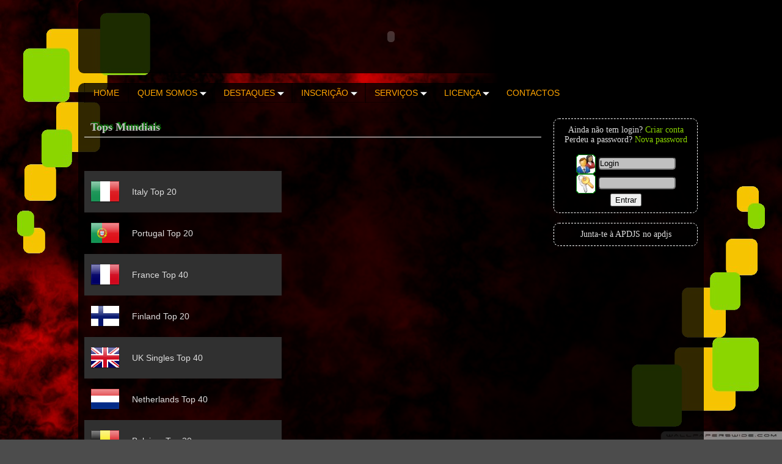

--- FILE ---
content_type: text/html; charset=utf-8
request_url: http://festzmi.org/tops_mundiais.php
body_size: 3425
content:
<!DOCTYPE HTML PUBLIC "-//W3C//DTD HTML 4.01 Transitional//EN" "http://www.w3.org/TR/html4/loose.dtd">
<html>
<head>
  <meta http-equiv="Content-Type" content="text/html;charset=utf-8">
  <title>Tops Mundiais</title>
  <link rel="stylesheet" type="text/css" href="css/apdjs.css" media="all"/>
  <link href="css/dropdown.css" media="all" rel="stylesheet" type="text/css" />
  <link href="css/default.advanced.css" media="all" rel="stylesheet" type="text/css" />
  <link rel="shortcut icon" type="image/x-icon" href="css/images/favicon.ico" />
  <script type="text/javascript" src="js/jquery/jquery.js"></script>
  <script type="text/javascript" src="js/jquery/jquery.dropdown.js"></script>
  <meta name="google-translate-customization" content="6b391312fb1d9184-98b59e317032562e-g61a2cad126afa68c-c"></meta>

   <!--<link rel="stylesheet" media="screen" href="lights/christmaslights.css" />
	<script type="text/javascript" src="lights/soundmanager2-nodebug-jsmin.js"></script>
	<script type="text/javascript" src="lights/animation-min.js"></script>
	<script type="text/javascript" src="lights/christmaslights.js"></script>
	<script type="text/javascript">
	var urlBase = 'lights/';
	soundManager.url = 'lights/';
	</script>
    <script type="text/javascript" src="snowstorm.js"></script>-->
</head>

<body id="pagina" onload="document.getElementById('MsgBox').style.display = 'none';">

 <div id="lights">
  <!-- lights go here -->
 </div>

<!-- mostar imagem actual -->
	<style type="text/css">
	img.bg {
				/* Set rules to fill background */
				min-height: 100%;
				min-width: 800px;
				/* Set up proportionate scaling */
				width: 100%;
				height: auto;
				/* Set up positioning */
				position: fixed;
				top: 0;
				left: 0;
			}
	@media screen and (max-width: 800px){
				img.bg {
					left: 50%;
					margin-left: -400px; }
			}
	</style>
	<img style="z-index:-1000;" src="backgrounds/1353711682blood_clouds-wallpaper-1600x900.jpg" class="bg"><!-- mostar imagem actual -->

<div style="position: fixed; z-index: 10; left: 0px; top: 0px;">
<img src="css/images/background_apdjs_up.png" width="250" height="420">
</div>

<div style="position: fixed; z-index: 10; right: 0px; bottom: 0px;">
<img src="css/images/background_apdjs_down.png" width="250" height="420">
</div>

<div class="header" align="center">
	<object classid="clsid:D27CDB6E-AE6D-11cf-96B8-444553540000" codebase="http://fpdownload.macromedia.com/pub/shockwave/cabs/flash/swflash.cab#version=8,0,0,0" width="582" height="120">
  <param name="movie" value="banner_apdjs/banner_apdjs.swf" />
  <param name="quality" value="high" />
  <param name="allowScriptAccess" value="always" />
  <param name="wmode" value="transparent">
     <embed src="banner_apdjs/banner_apdjs.swf"
      quality="high"
      type="application/x-shockwave-flash"
      WMODE="transparent"
      width="582"
      height="120"
      pluginspage="http://www.macromedia.com/go/getflashplayer"
      allowScriptAccess="always" />
</object></div>

<!--Loading css -->

<!--Loading css -->
	<br><br>

<div class="main">
<!--//  conteudo da página completa (main) //-->

<ul class="dropdown dropdown-horizontal" style="padding-left: 1%;">
	<li><a href="/">Home</a></li>
	<li><a href="#" class="dir">Quem somos&nbsp;<img src="css/images/down.gif" border="0"></a>
		<ul>
			<li><a href="quem_somos.php">Quem somos e nossos Objectivos</a></li>
	<!--//		<li><a href="parceiros.php">Parceiros</a></li>//-->
		</ul>
	</li>
	<li><a href="#" class="dir">Destaques&nbsp;<img src="css/images/down.gif" border="0"></a>
		<ul>
			<li><a href="imprensa.php">Imprensa</a></li>
			<li><a href="http://nelsonvaz.apdjs.pt/encontros.php" target="_blank">Encontros</a></li>
			<li><a href="peticao.php">Petição</a></li>
			<li><a href="diarios_r.php">Diários da R.</a></li>
		</ul>
	</li>
	<li><a href="#" class="dir">Inscrição&nbsp;<img src="css/images/down.gif" border="0"></a>
		<ul>
			<li><a href="inscricao.php">Inscrição para sócio</a></li>
			<li><a href="cartao_socio.php">Cartão de sócio</a></li>
			<li><a href="certificado.php">Certificação</a></li>
		</ul>
	</li>
	<li><a href="#" class="dir">Serviços&nbsp;<img src="css/images/down.gif" border="0"></a>
		<ul>
			<!--//<li><a href="playlist_top.php">Playlist Geral</a></li>//-->
			<li><a href="djs.php">Lista Nacional de DJ's</a></li>
			<li><a href="tops_mundiais.php">Tops Mundiais</a></li>
			<li><a href="musica.php">Onde Arranjar Músicas</a></li>
			<li><a href="bares_disco.php">Bares, Discotecas, Emp. Eventos</a></li>
			<li><a href="livro.php">Livro</a></li>
			<li><a href="eventos.php">Calendário de Eventos</a></li>
			<li><a href="paginas_socios.php">Websites Para Associados</a></li>
			<li><a href="visitas.php">Mapa de visitas</a></li>
		</ul>
	</li>
	<li><a href="#" class="dir">Licença&nbsp;<img src="css/images/down.gif" border="0"></a>
		<ul>
			<li><a href="licenca.php">Licença de Copia</a></li>
			<li><a href="licencas_pais.php">Licença por País</a></li>
			<li><a href="spa.php">SPA</a></li>
			<li><a href="passmusica.php">Passmúsica</a></li>
			<li><a href="infraccoes.php">Infracções</a></li>
			<li><a href="valores.php">Valores e Obrigações</a></li>
		</ul>
	</li>
	<li><a href="contactos.php">Contactos</a></li>

</ul>

 <div class="left">
  <div class="content">
<!--//  conteudo da página - (esquerda)//-->

<h2>Tops Mundiais</h2>

<p>&nbsp;</p>

<table class="tabela2" border="0" cellpadding="10" cellspacing="0">
 <tr class="par">
  <td><img src="img/flags/Italy.png" width="48" height="48"></td>
  <td>Italy Top 20</td>
 </tr>
 <tr>
  <td><img src="img/flags/Portugal.png" width="48" height="48"></td>
  <td>Portugal Top 20</td>
 </tr>
 <tr class="par">
  <td><img src="img/flags/France.png" width="48" height="48"></td>
  <td>France Top 40</td>
 </tr>
 <tr>
  <td><img src="img/flags/Finland.png" width="48" height="48"></td>
  <td>Finland Top 20</td>
 </tr>
 <tr class="par">
  <td><img src="img/flags/UK.png" width="48" height="48"></td>
  <td>UK Singles Top 40</td>
 </tr>
 <tr>
  <td><img src="img/flags/Netherlands.png" width="48" height="48"></td>
  <td>Netherlands Top 40</td>
 </tr>
 <tr class="par">
  <td><img src="img/flags/Belgium.png" width="48" height="48"></td>
  <td>Belgium Top 20</td>
 </tr>
 <tr>
  <td><img src="img/flags/Spain.png" width="48" height="48"></td>
  <td>Spain Top 20</td>
 </tr>
 <tr class="par">
  <td><img src="img/flags/Sweden.png" width="48" height="48"></td>
  <td>Sweden Top 40</td>
 </tr>
 <tr>
  <td><img src="img/flags/Greece.png" width="48" height="48"></td>
  <td>Greece Top 20</td>
 </tr>
 <tr class="par">
  <td><img src="img/flags/Germany.png" width="48" height="48"></td>
  <td>German Top 40</td>
 </tr>
 <tr>
  <td><img src="img/flags/Switzerland.png" width="48" height="48"></td>
  <td>Switzerland Top 20</td>
 </tr>
 <tr class="par">
  <td><img src="img/flags/Europa.png" width="48" height="48"></td>
  <td>Europe Official Top 100</td>
 </tr>
 <tr>
  <td><img src="img/flags/USA.png" width="48" height="48"></td>
  <td>USA Singles Top 40</td>
 </tr>
 <tr class="par">
  <td><img src="img/flags/Russia.png" width="48" height="48"></td>
  <td>Russia Top 20</td>
 </tr>
 <tr>
  <td><img src="img/flags/Brazil.png" width="48" height="48"></td>
  <td>Brazil Top 20</td>
 </tr>
 <tr class="par">
  <td><img src="img/flags/Australia.png" width="48" height="48"></td>
  <td>Australia Top 40</td>
 </tr>
 <tr>
  <td><img src="img/flags/world.png" width="48" height="48"></td>
  <td>World Singles Official Top 100</td>
 </tr>
 <tr class="par">
  <td><img src="img/flags/world.png" width="48" height="48"></td>
  <td>World Dance / Trance Top 30 Singles</td>
 </tr>
 <tr>
  <td><img src="img/flags/world.png" width="48" height="48"></td>
  <td>World RnB Top 30 Singles</td>
 </tr>
</table>

<!--//  conteudo da página - (esquerda)//-->
  </div>
 </div>

 <div class="right">
  <div class="content">
<!--//  conteudo da página - (direita)//-->

<!--//login//-->
<div id="google_translate_element"></div><script type="text/javascript">
function googleTranslateElementInit() {
  new google.translate.TranslateElement({pageLanguage: 'pt', includedLanguages: 'de,en,es,fr,hr,it,nl,ro,sv,uk', autoDisplay: false}, 'google_translate_element');
}
</script><script type="text/javascript" src="//translate.google.com/translate_a/element.js?cb=googleTranslateElementInit"></script>
<br>


 <form name="login" method="POST" action="/">
 <div class="lado login">
  	<script type="text/javascript">
		function clickclear(thisfield, defaulttext) {
		 if (thisfield.value == defaulttext) {
		  thisfield.value = "";
		 }
		}

		function clickrecall(thisfield, defaulttext) {
		 if (thisfield.value == "") {
		 thisfield.value = defaulttext;
		 }
		}
	</script>
	<table align="center" border="0" cellpadding="0" cellspacing="0">
	 <tr>
		<td>
		Ainda não tem login? <a class="link" href="registo.php">Criar conta</a>
		<br>Perdeu a password? <a class="link" href="nova_password.php">Nova password</a><br><br>
		</td>
	 </tr>
	 <tr>
		<td><img src="css/images/login.gif" align="absmiddle" alt="login">&nbsp;<input class="inputtext" type="text" name="username" size="14" value="Login" onclick="clickclear(this,'Login')" onblur="clickrecall(this,'Login')"></td>
	 </tr>
	 <tr>
		<td><img src="css/images/pass.gif" align="absmiddle" alt="password">&nbsp;<input class="inputtext" type="password" name="password" size="14"></td>
	 </tr>
	 <tr>
		<td><input type="submit" value="Entrar" style="cursor:pointer;"></td>
	 </tr>

    	<tr>
		<td></td>
	 </tr>
    </table>
 </div>
</form>

<!--//login//-->

<style type="text/css">
#facebook {
  display: block;
  width: 100px;
  height: 26px;
  background: url("img/facebook.gif") no-repeat 0 0;
}
#facebook:hover { background-position: 0 -26px; }
#facebook:active { background-position: 0 0; }
#facebook span { display: none; }
</style>

<br>
	<div class="lado" align="center">
		Junta-te à APDJS no <span>apdjs</span>
	</div>
<!--//  conteudo da página - (direita)//-->
  </div>
 </div>

<!--//  conteudo da página completa (main) //-->
</div>

	<br><br>

<div class="footer">
	<br>
	<table border="0" cellpadding="0" cellspacing="0" width=100%>
	 <tr>
	  <td colspan="3"><span style="padding-left:20px;font-size:14px;">Links Ute&iacute;s:</span></td>
	 </tr>
	 <tr>
	  <td width=33%>
	    <ul>
		  <li>ASAE</li>
		  <li>SPA</li>
		</ul>
	  </td>
	  <td width=33%>
	  	<ul>
	      <li>IGAC</li>
	      <li>AUDIOGEST PASS MUSICA</li>
		</ul>
	  </td>
	  <td width=33%>
	    <ul>
          <li>GDA</li>
		</ul>
	  </td>
	 </tr>
	</table>

	<span class="leftfooter">&copy; 2018 <a href="index.htm?id=acerca" title="Produzido por: H&J Dias 2015">www.apdjs.pt</a></span>
	<span class="rightfooter">Utilizadores Online:&nbsp;2	<!--// botao invisivel //-->
	<!--//
	
	//--><!--// botao invisivel //-->
	<br>
	Máximo de Utilizadores Online:&nbsp;<span title='Dia 27/12/2016 às 16:15 horas'>90</span></span>
</div>

	<br><br>

</body>
</html>

--- FILE ---
content_type: text/css; charset=
request_url: http://festzmi.org/css/apdjs.css
body_size: 1495
content:
body {
	margin: 0 10%;
	background: #202020 url(images/grad1.png) repeat-x fixed center top;
	color: #dddddd;
	font-family: Arial, Helvetica, sans-serif;
	font-size: 14px;
}

.main {
	background-image: url(images/main_bg.png);
	display: inline-block;
	position: relative;
	z-index: 1000;
	border-radius: 10px; /* CSS 3 */
	-o-border-radius: 10px; /* Opera */
	-icab-border-radius: 10px; /* iCab */
	-khtml-border-radius: 10px; /* Konqueror */
	-moz-border-radius: 10px; /* Firefox */
	-webkit-border-radius: 10px; /* Safari */
}

.main .left {
	float: left;
	width: 75%;
}

.main .right {
	float: right;
	width: 25%;
}

.content{
	padding: 10px 10px 10px 10px;
}

.dobleli{
	line-height: 200%;
}

h2 {
	font-family: Tahoma;
	font-size: 18px;
	color: silver;
	/*	text-shadow: 1px 1px grey;*/
	text-shadow: green 2px -2px 1px;
	border-bottom: 1px solid white;
	padding: 5px 10px 5px 10px;
}

h3 {
	font-family: Tahoma;
	font-size: 16px;
	color: #d3d3d3;
	text-shadow: darkgreen 2px 2px;
	/*	text-shadow: #6374AB 10px -5px 2px;*/
	border-bottom: 1px ridge white;
	padding: 5px 10px 5px 10px;
	display: inline;
}

.borderit img{
border: 2px solid black;
}
.borderit:hover img{
border: 2px solid #ccc;
}
.borderit:hover{
color: red; /* irrelevant definition to overcome IE bug */
}

.tabtopo {
	display: inline-block;
	vertical-align: top;
	padding: 20px 20px 20px 20px;
	text-align: center;
	color: silver;
	font-style: italic;
}
.link_mes:hover {
	background: url(../calendar/images/adobe_cs3/month_selectedcurrent.gif) no-repeat center;
}
p {
	padding: 5px 5px 5px 5px;
}

pre {
	font-family: Arial, Helvetica, sans-serif;
	font-size: 14px;
	padding: 5px;
	white-space: pre-wrap; /* css-3 */
	white-space: -moz-pre-wrap !important; /* Mozilla, since 1999 */
	white-space: -pre-wrap; /* Opera 4-6 */
	white-space: -o-pre-wrap; /* Opera 7 */
	word-wrap: break-word; /* Internet Explorer 5.5+ */
}

img
{
	border:none;
}

a.link, a:visited.link {
	color: #8BD600;
	text-decoration: none;
}

a:hover.link {
	color: #F8C400;
	text-decoration: underline
}	

a.linkalt, a:visited.linkalt {
	color: #ffd700;
	text-decoration: none;
}

a:hover.linkalt {
	color: #8BD600;
	text-decoration: underline;
}	

a, a:visited {
	color: gray;
	text-decoration: underline;
}

a:hover {
	color: silver;
	text-decoration: none;
}	

.tabela tr { background-color:transparent;	}
.tabela tr:hover {	background-color:black; }

a.menu {
	background-color: green;
	padding: 10px;
	margin: 5px;
	color: white;
	text-decoration: none;
	border: solid 1px darkgreen;
	border-radius:5px;
}
a.menu:hover {
	background-color: darkgreen;
	padding: 15px;
	margin: 0px;
	color: white;
	border-radius:5px;
}

.par {
	background-color: #303030;
}

.destaque {
	border: 1px dotted #8BD600;
	padding: 10px;
	border-radius: 15px; /* CSS 3 */
	-o-border-radius: 15px; /* Opera */
	-icab-border-radius: 15px; /* iCab */
	-khtml-border-radius: 15px; /* Konqueror */
	-moz-border-radius: 15px; /* Firefox */
	-webkit-border-radius: 15px; /* Safari */
}

.destaquepreto {
	border: 1px groove #8BD600;
	display: block;
	padding: 10px;
	border-radius: 15px; /* CSS 3 */
	-o-border-radius: 15px; /* Opera */
	-icab-border-radius: 15px; /* iCab */
	-khtml-border-radius: 15px; /* Konqueror */
	-moz-border-radius: 15px; /* Firefox */
	-webkit-border-radius: 15px; /* Safari */
	background: black;
}

.lado {
	border: 1px dashed white;
	padding: 10px 10px 10px 10px;
	font-family: Verdana;
	/*font-size: 14px;*/
	background-image: url(images/main_bg_black.png);
	border-radius: 9px; /* CSS 3 */
	-o-border-radius: 9px; /* Opera */
	-icab-border-radius: 9px; /* iCab */
	-khtml-border-radius: 9px; /* Konqueror */
	-moz-border-radius: 9px; /* Firefox */
	-webkit-border-radius: 9px; /* Safari */
}

.msgsim {
	border: 1px solid green;
	padding: 10px 10px 10px 10px;
	font-family: Verdana;
	text-align: center;
	display: block;
	width: 300px;
	margin-left: auto;
	margin-right: auto;
	background-image: url(images/main_bg_black.png);
	background-color: green;
	border-radius: 10px; /* CSS 3 */
	-o-border-radius: 10px; /* Opera */
	-icab-border-radius: 10px; /* iCab */
	-khtml-border-radius: 10px; /* Konqueror */
	-moz-border-radius: 10px; /* Firefox */
	-webkit-border-radius: 10px; /* Safari */
}

.msgnao {
	border: 1px solid red;
	padding: 10px 10px 10px 10px;
	font-family: Verdana;
	text-align: center;
	display: block;
	/*width: 300px;
	margin-left: auto;
   margin-right: auto;*/
	background-image: url(images/main_bg_black.png);
	background-color: red;
	border-radius: 10px; /* CSS 3 */
	-o-border-radius: 10px; /* Opera */
	-icab-border-radius: 10px; /* iCab */
	-khtml-border-radius: 10px; /* Konqueror */
	-moz-border-radius: 10px; /* Firefox */
	-webkit-border-radius: 10px; /* Safari */
}

.login {
	text-align: center;
}

.inputtext {
	border-radius: 5px; /* CSS 3 */
	-o-border-radius: 5px; /* Opera */
	-icab-border-radius: 5px; /* iCab */
	-khtml-border-radius: 5px; /* Konqueror */
	-moz-border-radius: 5px; /* Firefox */
	-webkit-border-radius: 5px; /* Safari */
	border-top, border-left: solid 1px grey;
	border-right, border-bottom: solid 1px white;
	/*background: url(images/login.gif) no-repeat left;
	padding-left: 32px;*/
	background-color: silver;
	color: black;
	padding: 1px;
}

.inputtext:hover, .inputtext:focus {
	border-radius: 5px; /* CSS 3 */
	-o-border-radius: 5px; /* Opera */
	-icab-border-radius: 5px; /* iCab */
	-khtml-border-radius: 5px; /* Konqueror */
	-moz-border-radius: 5px; /* Firefox */
	-webkit-border-radius: 5px; /* Safari */
	border-top, border-left: solid 1px white;
	border-right, border-bottom: solid 1px grey;
	/*background: url(images/login.gif) no-repeat left;
	padding-left: 32px;*/
	background-color: grey;
	color: white;
	padding: 1px;
}

.inputtext2 {
	border-radius: 6px; /* CSS 3 */
	-o-border-radius: 6px; /* Opera */
	-icab-border-radius: 6px; /* iCab */
	-khtml-border-radius: 6px; /* Konqueror */
	-moz-border-radius: 6px; /* Firefox */
	-webkit-border-radius: 6px; /* Safari */
	border-top, border-left: solid 1px grey;
	border-right, border-bottom: solid 1px white;
	background-color: white;
	color: black;
	padding: 1px;
}

.inputtext2:hover, .inputtext2:focus {
	border-radius: 6px; /* CSS 3 */
	-o-border-radius: 6px; /* Opera */
	-icab-border-radius: 6px; /* iCab */
	-khtml-border-radius: 6px; /* Konqueror */
	-moz-border-radius: 6px; /* Firefox */
	-webkit-border-radius: 6px; /* Safari */
	border-top, border-left: solid 1px white;
	border-right, border-bottom: solid 1px grey;
	background-color: silver;
	color: black;
	padding: 1px;
}

.header, .footer {
	background-image: url(images/main_bg.png);
	position: relative;
	z-index: 1000;
	display: inline-block;
	width: 100%;
	font-size: smaller;
	border-radius: 9px; /* CSS 3 */
	-o-border-radius: 9px; /* Opera */
	-icab-border-radius: 9px; /* iCab */
	-khtml-border-radius: 9px; /* Konqueror */
	-moz-border-radius: 9px; /* Firefox */
	-webkit-border-radius: 9px; /* Safari */
}

.leftfooter {
	float: left;
	text-align: left;
	padding: 20px 20px 20px 20px;
}

.rightfooter {
	float: right;
	text-align: right;
	padding: 20px 20px 20px 20px;
}



--- FILE ---
content_type: text/css; charset=
request_url: http://festzmi.org/css/default.advanced.css
body_size: 554
content:
@charset "UTF-8";

/** 
 * NVIDIA Advanced CSS Drop-Down Menu Theme
 *
 * @file		default.advanced.css
 * @name		NVIDIA
 * @version		0.1
 * @type		transitional
 * @browsers	Windows: IE5+, Opera7+, Firefox1+
 *				Mac OS: Safari2+, Firefox2+
 *
 * @link		http://www.lwis.net/
 * @copyright	2008 Live Web Institute. All Rights Reserved.
 *
 */

@import "default.css";


ul.dropdown li a {
	display: block;
	padding: 7px 14px;
}


/* ------------- Override default */

	ul.dropdown li {
	 padding: 0;
	}


/* ------------- Reinitiate default: post-override activities  */

	ul.dropdown li.dir {
	 padding: 7px 20px 7px 14px;
	}

	ul.dropdown ul li.dir {
	 padding-right: 15px;
	}


/* ------------- Custom */

	ul.dropdown li {

	}

	ul.dropdown ul a {
	 padding: 4px 5px 4px 14px;
	 width: 151px; /* Especially for IE */
	}

	ul.dropdown ul a:hover {
	background-color: #76b900;
	font-weight: bold;
}

	ul.dropdown a.open {
	 background-color: #2e2e2e;
	 color: #76b900;
	}

	ul.dropdown ul a.open {
	 background-color: #76b900;
	 color: #fff;
	}


	/* CSS 2.1 */

	ul.dropdown li:hover > a.dir {
	 background-color: #2e2e2e;
	 color: #76b900;
	}

	ul.dropdown ul li:hover > a.dir {
	 background-color: #76b900;
	 color: #fff;
	}

--- FILE ---
content_type: text/css; charset=
request_url: http://festzmi.org/css/default.css
body_size: 955
content:
@charset "UTF-8";

/** 
 * NVIDIA CSS Drop-Down Menu Theme
 *
 * @file		default.css
 * @name		NVIDIA
 * @version		0.1
 * @type		transitional
 * @browsers	Windows: IE6+, Opera7+, Firefox1+
 *				Mac OS: Safari2+, Firefox2+
 *
 * @link		http://www.lwis.net/
 * @copyright	2008 Live Web Institute. All Rights Reserved.
 *
 * Module Classes: *.dir {} *.on {} *.open {} li.hover {} li.first {} li.last {}
 * Expected directory tag - li
 *
 */
 

/*------------------------------------------------------------------------------------------------------/
 * @section		Base Drop-Down Styling
 * @structure	ul (unordered list)
 *				ul li (list item)
 *				ul li a (links)
 *				*(.class|:hover)
 * @level sep	ul
 */


/* ----- ALL LEVELS (incl. first) */
body{
	background-color: #4c4c4c;
}
ul.dropdown {
	font: 14px "Trebuchet MS", Arial, Helvetica, sans-serif;
	text-transform: uppercase;
	
}

	ul.dropdown li {
	padding: 7px 0;
	background-color: transparent;
	color: white;
	line-height: normal;
}

	ul.dropdown li.hover,
	ul.dropdown li:hover {
	 
	}

	ul.dropdown a:link,
	ul.dropdown a:visited {
	color: orange;
	text-decoration: none;
	border: 1px dotted black;
}

.current{
	color: white;
}
	ul.dropdown a:hover {
	color: #76b900;
	text-decoration: none;
	background-color: #333;
	border: solid 1px white;
}
	ul.dropdown a:active { color: #fff; }


/* ----- END LEVEL */


	/* ----- NON-FIRST LEVEL */

	ul.dropdown ul {
	 width: 170px;
	 background-color: #333;
	 color: #fff;
	 font-size: 14px;
	 text-transform: none;
	 filter: alpha(opacity=90);
	 -moz-opacity: .9;
	 KhtmlOpacity: .9;
	 opacity: .9;
	}

		ul.dropdown ul li {
		 background-color: transparent;
		 color: #000;
		 filter: none;
		}

		ul.dropdown ul li.hover,
		ul.dropdown ul li:hover {
		 background-color: transparent;
		}

		ul.dropdown ul a:link,
		ul.dropdown ul a:visited { color: #fff; }
		ul.dropdown ul a:hover { color: #fff; text-decoration: none; }
		ul.dropdown ul a:active { color: #fff; }


/* ----- END LEVEL */



/*------------------------------------------------------------------------------------------------------/
 * @section	Support Class 'dir'
 * @level sep	ul, .class
 */


/* ----- ALL LEVELS (incl. first) */

ul.dropdown *.dir {
 padding-right: 12px;
 background-image: none;
 background-position: 100% 50%;
 background-repeat: no-repeat;
}

/* ----- END LEVEL */


/* Components override */

